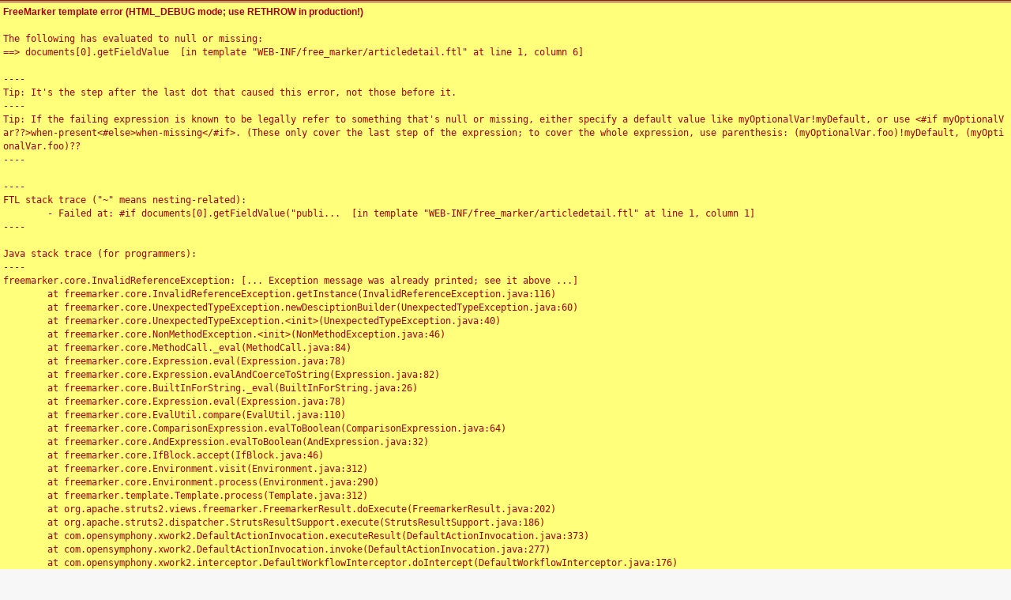

--- FILE ---
content_type: text/html;charset=UTF-8
request_url: https://www.htsyndication.com/daily-mirror-sri-lanka/article/derrick-and-ahalya-triumph-at-rajawella/?request_locale=en
body_size: 25541
content:
<!-- FREEMARKER ERROR MESSAGE STARTS HERE --><!-- ]]> --><script language=javascript>//"></script><script language=javascript>//'></script><script language=javascript>//"></script><script language=javascript>//'></script></title></xmp></script></noscript></style></object></head></pre></table></form></table></table></table></a></u></i></b><div align='left' style='background-color:#FFFF7C; display:block; border-top:double; padding:4px; margin:0; font-family:Arial,sans-serif; color:#A80000; font-size:12px; font-style:normal; font-variant:normal; font-weight:normal; text-decoration:none; text-transform: none'><b style='font-size:12px; font-style:normal; font-weight:bold; text-decoration:none; text-transform: none;'>FreeMarker template error  (HTML_DEBUG mode; use RETHROW in production!)</b><pre style='display:block; background: none; border: 0; margin:0; padding: 0;font-family:monospace; color:#A80000; font-size:12px; font-style:normal; font-variant:normal; font-weight:normal; text-decoration:none; text-transform: none; white-space: pre-wrap; white-space: -moz-pre-wrap; white-space: -pre-wrap; white-space: -o-pre-wrap; word-wrap: break-word;'>

The following has evaluated to null or missing:
==> documents[0].getFieldValue  [in template "WEB-INF/free_marker/articledetail.ftl" at line 1, column 6]

----
Tip: It's the step after the last dot that caused this error, not those before it.
----
Tip: If the failing expression is known to be legally refer to something that's null or missing, either specify a default value like myOptionalVar!myDefault, or use &lt;#if myOptionalVar??>when-present&lt;#else>when-missing&lt;/#if>. (These only cover the last step of the expression; to cover the whole expression, use parenthesis: (myOptionalVar.foo)!myDefault, (myOptionalVar.foo)??
----

----
FTL stack trace ("~" means nesting-related):
	- Failed at: #if documents[0].getFieldValue("publi...  [in template "WEB-INF/free_marker/articledetail.ftl" at line 1, column 1]
----

Java stack trace (for programmers):
----
freemarker.core.InvalidReferenceException: [... Exception message was already printed; see it above ...]
	at freemarker.core.InvalidReferenceException.getInstance(InvalidReferenceException.java:116)
	at freemarker.core.UnexpectedTypeException.newDesciptionBuilder(UnexpectedTypeException.java:60)
	at freemarker.core.UnexpectedTypeException.&lt;init>(UnexpectedTypeException.java:40)
	at freemarker.core.NonMethodException.&lt;init>(NonMethodException.java:46)
	at freemarker.core.MethodCall._eval(MethodCall.java:84)
	at freemarker.core.Expression.eval(Expression.java:78)
	at freemarker.core.Expression.evalAndCoerceToString(Expression.java:82)
	at freemarker.core.BuiltInForString._eval(BuiltInForString.java:26)
	at freemarker.core.Expression.eval(Expression.java:78)
	at freemarker.core.EvalUtil.compare(EvalUtil.java:110)
	at freemarker.core.ComparisonExpression.evalToBoolean(ComparisonExpression.java:64)
	at freemarker.core.AndExpression.evalToBoolean(AndExpression.java:32)
	at freemarker.core.IfBlock.accept(IfBlock.java:46)
	at freemarker.core.Environment.visit(Environment.java:312)
	at freemarker.core.Environment.process(Environment.java:290)
	at freemarker.template.Template.process(Template.java:312)
	at org.apache.struts2.views.freemarker.FreemarkerResult.doExecute(FreemarkerResult.java:202)
	at org.apache.struts2.dispatcher.StrutsResultSupport.execute(StrutsResultSupport.java:186)
	at com.opensymphony.xwork2.DefaultActionInvocation.executeResult(DefaultActionInvocation.java:373)
	at com.opensymphony.xwork2.DefaultActionInvocation.invoke(DefaultActionInvocation.java:277)
	at com.opensymphony.xwork2.interceptor.DefaultWorkflowInterceptor.doIntercept(DefaultWorkflowInterceptor.java:176)
	at com.opensymphony.xwork2.interceptor.MethodFilterInterceptor.intercept(MethodFilterInterceptor.java:98)
	at com.opensymphony.xwork2.DefaultActionInvocation.invoke(DefaultActionInvocation.java:248)
	at com.opensymphony.xwork2.validator.ValidationInterceptor.doIntercept(ValidationInterceptor.java:263)
	at org.apache.struts2.interceptor.validation.AnnotationValidationInterceptor.doIntercept(AnnotationValidationInterceptor.java:68)
	at com.opensymphony.xwork2.interceptor.MethodFilterInterceptor.intercept(MethodFilterInterceptor.java:98)
	at com.opensymphony.xwork2.DefaultActionInvocation.invoke(DefaultActionInvocation.java:248)
	at com.opensymphony.xwork2.interceptor.ConversionErrorInterceptor.intercept(ConversionErrorInterceptor.java:133)
	at com.opensymphony.xwork2.DefaultActionInvocation.invoke(DefaultActionInvocation.java:248)
	at com.opensymphony.xwork2.interceptor.ParametersInterceptor.doIntercept(ParametersInterceptor.java:207)
	at com.opensymphony.xwork2.interceptor.MethodFilterInterceptor.intercept(MethodFilterInterceptor.java:98)
	at com.opensymphony.xwork2.DefaultActionInvocation.invoke(DefaultActionInvocation.java:248)
	at com.opensymphony.xwork2.interceptor.ParametersInterceptor.doIntercept(ParametersInterceptor.java:207)
	at com.opensymphony.xwork2.interceptor.MethodFilterInterceptor.intercept(MethodFilterInterceptor.java:98)
	at com.opensymphony.xwork2.DefaultActionInvocation.invoke(DefaultActionInvocation.java:248)
	at com.opensymphony.xwork2.interceptor.StaticParametersInterceptor.intercept(StaticParametersInterceptor.java:190)
	at com.opensymphony.xwork2.DefaultActionInvocation.invoke(DefaultActionInvocation.java:248)
	at org.apache.struts2.interceptor.MultiselectInterceptor.intercept(MultiselectInterceptor.java:75)
	at com.opensymphony.xwork2.DefaultActionInvocation.invoke(DefaultActionInvocation.java:248)
	at org.apache.struts2.interceptor.CheckboxInterceptor.intercept(CheckboxInterceptor.java:94)
	at com.opensymphony.xwork2.DefaultActionInvocation.invoke(DefaultActionInvocation.java:248)
	at org.apache.struts2.interceptor.FileUploadInterceptor.intercept(FileUploadInterceptor.java:243)
	at com.opensymphony.xwork2.DefaultActionInvocation.invoke(DefaultActionInvocation.java:248)
	at com.opensymphony.xwork2.interceptor.ModelDrivenInterceptor.intercept(ModelDrivenInterceptor.java:100)
	at com.opensymphony.xwork2.DefaultActionInvocation.invoke(DefaultActionInvocation.java:248)
	at com.opensymphony.xwork2.interceptor.ScopedModelDrivenInterceptor.intercept(ScopedModelDrivenInterceptor.java:141)
	at com.opensymphony.xwork2.DefaultActionInvocation.invoke(DefaultActionInvocation.java:248)
	at org.apache.struts2.interceptor.debugging.DebuggingInterceptor.intercept(DebuggingInterceptor.java:267)
	at com.opensymphony.xwork2.DefaultActionInvocation.invoke(DefaultActionInvocation.java:248)
	at com.opensymphony.xwork2.interceptor.ChainingInterceptor.intercept(ChainingInterceptor.java:142)
	at com.opensymphony.xwork2.DefaultActionInvocation.invoke(DefaultActionInvocation.java:248)
	at com.opensymphony.xwork2.interceptor.PrepareInterceptor.doIntercept(PrepareInterceptor.java:166)
	at com.opensymphony.xwork2.interceptor.MethodFilterInterceptor.intercept(MethodFilterInterceptor.java:98)
	at com.opensymphony.xwork2.DefaultActionInvocation.invoke(DefaultActionInvocation.java:248)
	at com.opensymphony.xwork2.interceptor.I18nInterceptor.intercept(I18nInterceptor.java:176)
	at com.opensymphony.xwork2.DefaultActionInvocation.invoke(DefaultActionInvocation.java:248)
	at org.apache.struts2.interceptor.ServletConfigInterceptor.intercept(ServletConfigInterceptor.java:164)
	at com.opensymphony.xwork2.DefaultActionInvocation.invoke(DefaultActionInvocation.java:248)
	at com.opensymphony.xwork2.interceptor.AliasInterceptor.intercept(AliasInterceptor.java:190)
	at com.opensymphony.xwork2.DefaultActionInvocation.invoke(DefaultActionInvocation.java:248)
	at com.opensymphony.xwork2.interceptor.ExceptionMappingInterceptor.intercept(ExceptionMappingInterceptor.java:187)
	at com.opensymphony.xwork2.DefaultActionInvocation.invoke(DefaultActionInvocation.java:248)
	at org.apache.struts2.impl.StrutsActionProxy.execute(StrutsActionProxy.java:52)
	at org.apache.struts2.dispatcher.Dispatcher.serviceAction(Dispatcher.java:485)
	at org.apache.struts2.dispatcher.ng.ExecuteOperations.executeAction(ExecuteOperations.java:77)
	at org.apache.struts2.dispatcher.ng.filter.StrutsPrepareAndExecuteFilter.doFilter(StrutsPrepareAndExecuteFilter.java:91)
	at org.apache.catalina.core.ApplicationFilterChain.internalDoFilter(ApplicationFilterChain.java:168)
	at org.apache.catalina.core.ApplicationFilterChain.doFilter(ApplicationFilterChain.java:144)
	at org.apache.catalina.core.StandardWrapperValve.invoke(StandardWrapperValve.java:168)
	at org.apache.catalina.core.StandardContextValve.invoke(StandardContextValve.java:90)
	at org.apache.catalina.authenticator.AuthenticatorBase.invoke(AuthenticatorBase.java:482)
	at org.apache.catalina.core.StandardHostValve.invoke(StandardHostValve.java:130)
	at org.apache.catalina.valves.ErrorReportValve.invoke(ErrorReportValve.java:93)
	at org.apache.catalina.valves.AbstractAccessLogValve.invoke(AbstractAccessLogValve.java:656)
	at org.apache.catalina.core.StandardEngineValve.invoke(StandardEngineValve.java:74)
	at org.apache.catalina.connector.CoyoteAdapter.service(CoyoteAdapter.java:346)
	at org.apache.coyote.http11.Http11Processor.service(Http11Processor.java:397)
	at org.apache.coyote.AbstractProcessorLight.process(AbstractProcessorLight.java:63)
	at org.apache.coyote.AbstractProtocol$ConnectionHandler.process(AbstractProtocol.java:935)
	at org.apache.tomcat.util.net.NioEndpoint$SocketProcessor.doRun(NioEndpoint.java:1826)
	at org.apache.tomcat.util.net.SocketProcessorBase.run(SocketProcessorBase.java:52)
	at org.apache.tomcat.util.threads.ThreadPoolExecutor.runWorker(ThreadPoolExecutor.java:1189)
	at org.apache.tomcat.util.threads.ThreadPoolExecutor$Worker.run(ThreadPoolExecutor.java:658)
	at org.apache.tomcat.util.threads.TaskThread$WrappingRunnable.run(TaskThread.java:63)
	at java.base/java.lang.Thread.run(Thread.java:1583)

</pre></div></html>
<!DOCTYPE html>
<html lang="en">
<head>
<meta http-equiv="content-type" content="application/htm+html;charset=utf-8" />
<meta charset="UTF-8">
<meta http-equiv="X-UA-Compatible" content="IE=edge">
<meta name="viewport" content="width=device-width, initial-scale=1">
<meta name="language" content="en" />
<title>SERVER ERROR</title>
<script src="https://www.google.com/recaptcha/api.js" async defer></script>



<!-- Latest compiled and minified CSS -->
<link rel="stylesheet" href="https://cdn.jsdelivr.net/npm/bootstrap@3.3.7/dist/css/bootstrap.min.css" integrity="sha384-BVYiiSIFeK1dGmJRAkycuHAHRg32OmUcww7on3RYdg4Va+PmSTsz/K68vbdEjh4u" crossorigin="anonymous">

<link href="/themes/frontend/css/font-awesome.css" rel="stylesheet" type="text/css">
<link href="/themes/frontend/css/main.css?ver=2.3.2" rel="stylesheet" type="text/css">
<link rel="shortcut icon" href="/favicon.ico" type="image/x-icon"/>
<!-- HTML5 shim and Respond.js IE8 support of HTML5 elements and media queries -->
<!--[if lt IE 9]>
<script src="https://oss.maxcdn.com/libs/html5shiv/3.7.0/html5shiv.js"></script>
<script src="https://oss.maxcdn.com/libs/respond.js/1.4.2/respond.min.js"></script>
<![endif]-->
<script>
  (function(i,s,o,g,r,a,m){i['GoogleAnalyticsObject']=r;i[r]=i[r]||function(){
  (i[r].q=i[r].q||[]).push(arguments)},i[r].l=1*new Date();a=s.createElement(o),
  m=s.getElementsByTagName(o)[0];a.async=1;a.src=g;m.parentNode.insertBefore(a,m)
  })(window,document,'script','//www.google-analytics.com/analytics.js','ga');
  ga('create', 'UA-52636622-1', 'auto');
  ga('require', 'displayfeatures');
  ga('require', 'linkid', 'linkid.js');
  ga('send', 'pageview');
</script>
</head>
<!-- NAVBAR
================================================== -->
<body>
<div class="navbar-top-wrapper">
	<div class="navbar navbar-top-inverse navbar-static-top">
		<div class="container">
			<div class="navbar-header">
				<button type="button" class="navbar-toggle" data-toggle="collapse"
					data-target=".navbar-top-collapse">
					<span class="sr-only">Toggle navigation</span>
					<span class="icon-bar"></span>
					<span class="icon-bar"></span>
					<span class="icon-bar"></span>
				</button>
				<a class="navbar-brand visible-xs" href="/">
					<img alt="HT Syndication" title="HT Syndication" src="/themes/frontend/img/logo-transparent.webp?ver=1.2" class="img-rounded" style="height: 39px;" />
				</a>
			</div>
			<div class="navbar-top-collapse navbar-collapse collapse">
				<ul class="nav navbar-nav navbar-left c-types">
					<li>
						<a href="/"><i class="fa fa-home"></i> Home</a>
					</li>
					<li>
						<a href="/articles">Articles</a>
					</li>
					<li>
					<!--	<a href="/photos">Images</a> -->
						<a href="https://www.contentgarden.in/" target="_blank">Images</a>

					</li>
					<li class="noborder">
						<a href="/articles/publication">Publications</a>
					</li>
					<!--<li class="special">
						<a href="/bigstories">Big Stories</a>
					</li>-->
				</ul>
				<ul class="nav navbar-nav navbar-right c-types">
					<!-- li class="dropdown">
						<a href="#" class="dropdown-toggle" data-toggle="dropdown">
Languages							<b class="caret"></b>
						</a>
						<ul class="dropdown-menu">
							<li>
								<a href="?request_locale=en">English</a>
							</li>
							<li>
								<a href="?request_locale=hn">हिन्दी</a>
							</li>
						</ul>
					</li-->
					<li class="dropdown">
						<a href="#" class="dropdown-toggle" data-toggle="dropdown">
About Us							<b class="caret"></b>
						</a>
						<ul class="dropdown-menu">
							<li>
								<a href="/pages/who-we-are">Who we are?</a>
							</li>
							<li>
								<a href="/pages/why-htds-content-services">Competitive Advantage</a>
							</li>
							<li class="divider"></li>
							<li class="dropdown-submenu">
								<a tabindex="-1" href="#">What we do!</a>
								<ul class="dropdown-menu">
									<li>
										<a href="/pages/news-aggregation">News Aggregation</a>
									</li>
									<li>
										<a href="/pages/image-syndication">Image Syndication</a>
									</li>
									<li>
										<a href="/pages/ht-sponsored-pr-posts">Sponsored PR Posts</a>
									</li>
									<li>
										<a href="/pages/ht-archives">HT Archives</a>
									</li>
									<li>
										<a href="/pages/other-services">Other Services</a>
									</li>
								</ul>
							</li>
						</ul>
					</li>
					<!-- li>
						<a href="/pages/ht-news-services">HTNS <span class="mark-important">Exclusive</span></a>
					</li -->
					<li>
						<a href="/contact-us">Contact Us</a>
					</li>
						<li>
							<a href="/access/login">Sign In</a>
						</li>
						<!--<li>
							<a href="/signup">Sign Up</a>
						</li>-->
				</ul>
			</div>
		</div>
	</div>
</div>
<div class="container body-container">
	<div class="col-sm-11 col-sm-offset-1">
		<ul class="logo-topbar nav navbar-nav hidden-xs hidden-sm">
	        <li>
	        	<div class="logo">
					<a href="/">
						<img alt="HT Syndication" title="HT Syndication" src="/themes/frontend/img/logo-transparent.webp?ver=1.2" class="img-rounded" />
					</a>
				</div>
	        </li>
	        <li>
	        	<div class="search-bar">
	        	<div class="input-group">
<tr>
    <td class="tdLabel"></td>
    <td
><input type="text" name="filterkeyword" value="" id="filterkeyword" class="form-control input-lg search-text"/></td>
</tr>
					<span class="input-group-btn">
						<select name="filtertype" class="input input-lg search-select">
							<option value="article" selected="true">Article</option>
						<!--	<option value="image" >Image</option> -->
						</select>
					</span>
					<span class="input-group-btn">
						<button class="btn btn-default input-lg search-btn" type="submit">
							<i class="fa fa-search"></i>
						</button>
					</span>
				</div><!-- /input-group -->
				</div>
	        </li>
	    </ul>
	</div>
<h2 class="page-heading">
	Something Went Wrong!!
	<span class="text-muted">SERVER ERROR</span>
</h2>
	<p>Please contact to site administrator for further details...</p>
<footer class="row nav">
	<div class="col-sm-3">
		<h3 class="footer-title">HTDS Content Services</h3>
		<ul class="nav footer-nav">
			<li>
				<a href="/">Home</a>
			</li>
			<li>
				<a href="/pages/who-we-are">About Us</a>
			</li>
			<!--
			<li>
				<a href="/pages/frequently-asked-questions">Frequently Asked Questions</a>
			</li>
			-->
			<li>
				<a href="/pages/subscribe">Subscribe/Renew</a>
			</li>
			<li>
				<a href="/pages/ht-archives">HT Archive</a>
			</li>
		       <!-- <li>
				<a href="/sitemap/image/sitemap-index.xml">SiteMap</a>
			</li>
                       -->
			<li>
				<strong>Social Networking</strong>
			</li>
			<li>
				<span class="social-link">
					<a rel="nofollow" target="_blank" href="https://www.facebook.com/HTSyndication"><i class="fa fa-facebook-square"></i></a>
					<a rel="nofollow" target="_blank" href="https://twitter.com/HTSyndication"><i class="fa fa-twitter-square"></i></a>
					<a rel="nofollow" target="_blank" href="https://www.linkedin.com/pub/ht-syndication/64/b44/5a2"><i class="fa fa-linkedin-square"></i></a>
					<a rel="nofollow" target="_blank" href="https://www.youtube.com/channel/UCowtgc_4eH2noYfFBZFk5nA"><i class="fa fa-youtube-square"></i></a>
				</span>
			</li>
		</ul>
	</div>
	<div class="col-sm-6">
		<h3 class="footer-title text-center">Categories List</h3>
		<div class="row">
			<div class="col-sm-6">
<?xml version="1.0" encoding="UTF-8"?>
<ul class="nav footer-nav">
  <li>
    <a href="/contact-us">Articles</a>
  </li>
  <li class="divider">
    <hr class="nav-divider" />
  </li>
  <li>
    <a href="/articles/category/Auto">Auto</a>
  </li>
  <li>
    <a href="/articles/category/Blogs">Blogs</a>
  </li>
  <li>
    <a href="/articles/category/Business &amp; Finance">Business &amp; Finance</a>
  </li>
  <li>
    <a href="/articles/category/Cities">Cities</a>
  </li>
  <li>
    <a href="/articles/category/Columnists">Columnists</a>
  </li>
  <li>
    <a href="/articles/category/Education">Education</a>
  </li>
  <li>
    <a href="/articles/category/Employment">Employment</a>
  </li>
  <li>
    <a href="/articles/category/Entertainment">Entertainment</a>
  </li>
  <li>
    <a href="/articles/category/Government News">Government News</a>
  </li>
  <li>
    <a href="/articles/category/Health &amp; Lifestyle">Health &amp; Lifestyle</a>
  </li>
  <li>
    <a href="/articles/category/International">International</a>
  </li>
  <li>
    <a href="/articles/category/National">National</a>
  </li>
  <li>
    <a href="/articles/category/Oddity">Oddity</a>
  </li>
  <li>
    <a href="/articles/category/Others">Others</a>
  </li>
  <li>
    <a href="/articles/category/Politics">Politics</a>
  </li>
  <li>
    <a href="/articles/category/Press Release">Press Release</a>
  </li>
  <li>
    <a href="/articles/category/Real Estate &amp; Construction">Real Estate &amp; Construction</a>
  </li>
  <li>
    <a href="/articles/category/Social Network">Social Network</a>
  </li>
  <li>
    <a href="/articles/category/Sponsored">Sponsored</a>
  </li>
  <li>
    <a href="/articles/category/Sports">Sports</a>
  </li>
  <li>
    <a href="/articles/category/Technology">Technology</a>
  </li>
  <li>
    <a href="/articles/category/Travel">Travel</a>
  </li>
</ul>

			</div>
			<div class="col-sm-6">
			<!--	<?xml version="1.0" encoding="UTF-8"?>
<ul class="nav footer-nav">
  <li>
    <a href="/contact-us">Images</a>
  </li>
  <li class="divider">
    <hr class="nav-divider" />
  </li>
  <li>
    <a class="highlightmenu" href="#">Latest Events</a>
    <ul>
      <li>
        <a href="/images/event/Royal Tour Of India">Royal Tour Of India</a>
      </li>
    </ul>
  </li>
  <li>
    <a priority="-2" href="/images/Top Images of the Week">Top Images of the Week</a>
  </li>
  <li>
    <a priority="-1" href="/images/News">News</a>
  </li>
  <li>
    <a priority="0" href="/images/Business">Business</a>
  </li>
  <li>
    <a priority="0" href="/images/Entertainment &amp; Fashion">Entertainment &amp; Fashion</a>
  </li>
  <li>
    <a priority="0" href="/images/Festivals &amp; Religion">Festivals &amp; Religion</a>
  </li>
  <li>
    <a priority="0" href="/images/History">History</a>
  </li>
  <li>
    <a priority="0" href="/images/Human Interest">Human Interest</a>
  </li>
  <li>
    <a priority="0" href="/images/International">International</a>
  </li>
  <li>
    <a priority="0" href="/images/Sports">Sports</a>
  </li>
  <li>
    <a priority="1" href="/images/Contributors">Contributors</a>
  </li>
</ul>

 -->
			</div>
		</div>
	</div>
	<div class="col-sm-3">
		<h3 class="footer-title">Contact & Support</h3>
		<ul class="nav footer-nav">
			<li>
				<a href="/contact-us">Contact Us</a>
			</li>
			<li class="divider">
				<hr class="nav-divider" />
			</li>
			<li>
				<a href="/#">Sales and Support</a>
			</li>
			<li>
				<address>
					<strong>HT Digital Streams Limited</strong>
					<br />
Hindustan Times House (1st floor),					<br />
18-20, Kasturba Gandhi Marg,					<br />
New Delhi – 110 001, India				</address>
			</li>
		</ul>
	</div>
	<!--
	<div class="col-sm-2">
		<h3 class="footer-title">Legal (Terms & Conditions)</h3>
		<ul class="nav footer-nav">
			<li>
				<a href="/#">Content licensing</a>
			</li>
			<li>
				<a href="/#">Website usage</a>
			</li>
			<li>
				<a href="/#">Privacy Policy</a>
			</li>
		</ul>
	</div>
	-->
</footer>
<footer class="row bottom-most-footer">
	<div class="col-sm-12">
		<p class="copyright text-center">Copyright (&copy;) HT Digital Streams Limited. All rights reserved</p>
	</div>
</footer>
</div>

<!-- Modal -->
<div class="modal fade" id="purchase-model" tabindex="-1" role="dialog" aria-labelledby="imagePurchase">
  <div class="modal-dialog" role="document">
    <div class="modal-content">
      <div class="modal-header">
        <button type="button" class="close" data-dismiss="modal" aria-label="Close"><span aria-hidden="true">&times;</span></button>
        <h4 class="modal-title" id="imagePurchase">Need Images, Write to us</h4>
      </div>
      <div class="modal-body">
        <form id="imagePurchaseForm" method="post" action="/api/purchase-image">
			<div class="alerts" style="display: none;">
				<div class="alert alert-danger alert-dismissible fade in" role="alert">
					<button type="button" class="close" data-dismiss="alert" aria-label="Close"><span aria-hidden="true">×</span></button>
					<h4 class="alertHeader">Invalid Inputs</h4>
					<p class="alertMsg"></p>
				</div>
			</div>
			<div class="form-body">
			  <input type="hidden" id="referURL" name="referURL" value="" />
			  <div class="form-group">
			    <label for="username" class="control-label required">Your Name</label>
			    <input type="text" class="form-control" id="username" name="username" placeholder="Your Name" required>
			  </div>
			  <div class="form-group">
			    <label for="email" class="control-label required">Your E-Mail</label>
			    <input type="email" class="form-control" id="email" name="useremail" placeholder="Your E-Mail" required>
			  </div>
			  <div class="form-group">
			    <label for="contactnumber" class="control-label required">Your Contact Number</label>
			    <input type="text" class="form-control" id="contactnumber" name="usercontactnumber" placeholder="Your Contact Number" required>
			  </div>
			  <div class="form-group">
			    <label for="msg" class="control-label">Your Message</label>
			    <textarea class="form-control" id="msg" name="usermsg" placeholder="Your Message"></textarea>
			  </div>
			  <div class="form-group">
			    <div class="g-recaptcha" data-sitekey="6Lfu0KUUAAAAAKybmKS3PaZQCLcOdga5djPrfBaS"></div>
			  </div>
			  <button type="submit" class="btn btn-primary submit-btn"><i class="fa fa-spinner fa-pulse fa-3x fa-fw"></i> Submit Your Query</button>
			</div>
		</form>
      </div>
    </div>
  </div>
</div>

<!-- Modal -->
<div class="modal fade" id="alert-model" tabindex="-1" role="dialog" aria-labelledby="alertModal">
  <div class="modal-dialog" role="document">
    <div class="modal-content">
      <div class="modal-body">
    	<div class="alerts" style="display: none;">
			<div class="alert alert-danger" role="alert">
				<button type="button" class="close" data-dismiss="modal" aria-label="Close"><span aria-hidden="true">&times;</span></button>
				<h4 class="alertHeader">Invalid Inputs</h4>
				<p class="alertMsg"></p>
			</div>
		</div>
      </div>
    </div>
  </div>
</div>

<script>
var webroot = "/";
</script>
	<!-- Bootstrap core JavaScript ================================================== -->
	<!-- Placed at the end of the document so the pages load faster -->
	<script src="https://code.jquery.com/jquery-1.10.2.min.js"></script>
        <!-- Latest compiled and minified JavaScript -->
        <script src="https://cdn.jsdelivr.net/npm/bootstrap@3.3.7/dist/js/bootstrap.min.js" integrity="sha384-Tc5IQib027qvyjSMfHjOMaLkfuWVxZxUPnCJA7l2mCWNIpG9mGCD8wGNIcPD7Txa" crossorigin="anonymous"></script>

<script src="/themes/frontend/js/main.js"></script>
<script src="/themes/frontend/js/docs.min.js?version=1.9.9.1"></script>
</body>
</html> 
 

--- FILE ---
content_type: text/html; charset=utf-8
request_url: https://www.google.com/recaptcha/api2/anchor?ar=1&k=6Lfu0KUUAAAAAKybmKS3PaZQCLcOdga5djPrfBaS&co=aHR0cHM6Ly93d3cuaHRzeW5kaWNhdGlvbi5jb206NDQz&hl=en&v=naPR4A6FAh-yZLuCX253WaZq&size=normal&anchor-ms=20000&execute-ms=15000&cb=rw4sld6gufmb
body_size: 45888
content:
<!DOCTYPE HTML><html dir="ltr" lang="en"><head><meta http-equiv="Content-Type" content="text/html; charset=UTF-8">
<meta http-equiv="X-UA-Compatible" content="IE=edge">
<title>reCAPTCHA</title>
<style type="text/css">
/* cyrillic-ext */
@font-face {
  font-family: 'Roboto';
  font-style: normal;
  font-weight: 400;
  src: url(//fonts.gstatic.com/s/roboto/v18/KFOmCnqEu92Fr1Mu72xKKTU1Kvnz.woff2) format('woff2');
  unicode-range: U+0460-052F, U+1C80-1C8A, U+20B4, U+2DE0-2DFF, U+A640-A69F, U+FE2E-FE2F;
}
/* cyrillic */
@font-face {
  font-family: 'Roboto';
  font-style: normal;
  font-weight: 400;
  src: url(//fonts.gstatic.com/s/roboto/v18/KFOmCnqEu92Fr1Mu5mxKKTU1Kvnz.woff2) format('woff2');
  unicode-range: U+0301, U+0400-045F, U+0490-0491, U+04B0-04B1, U+2116;
}
/* greek-ext */
@font-face {
  font-family: 'Roboto';
  font-style: normal;
  font-weight: 400;
  src: url(//fonts.gstatic.com/s/roboto/v18/KFOmCnqEu92Fr1Mu7mxKKTU1Kvnz.woff2) format('woff2');
  unicode-range: U+1F00-1FFF;
}
/* greek */
@font-face {
  font-family: 'Roboto';
  font-style: normal;
  font-weight: 400;
  src: url(//fonts.gstatic.com/s/roboto/v18/KFOmCnqEu92Fr1Mu4WxKKTU1Kvnz.woff2) format('woff2');
  unicode-range: U+0370-0377, U+037A-037F, U+0384-038A, U+038C, U+038E-03A1, U+03A3-03FF;
}
/* vietnamese */
@font-face {
  font-family: 'Roboto';
  font-style: normal;
  font-weight: 400;
  src: url(//fonts.gstatic.com/s/roboto/v18/KFOmCnqEu92Fr1Mu7WxKKTU1Kvnz.woff2) format('woff2');
  unicode-range: U+0102-0103, U+0110-0111, U+0128-0129, U+0168-0169, U+01A0-01A1, U+01AF-01B0, U+0300-0301, U+0303-0304, U+0308-0309, U+0323, U+0329, U+1EA0-1EF9, U+20AB;
}
/* latin-ext */
@font-face {
  font-family: 'Roboto';
  font-style: normal;
  font-weight: 400;
  src: url(//fonts.gstatic.com/s/roboto/v18/KFOmCnqEu92Fr1Mu7GxKKTU1Kvnz.woff2) format('woff2');
  unicode-range: U+0100-02BA, U+02BD-02C5, U+02C7-02CC, U+02CE-02D7, U+02DD-02FF, U+0304, U+0308, U+0329, U+1D00-1DBF, U+1E00-1E9F, U+1EF2-1EFF, U+2020, U+20A0-20AB, U+20AD-20C0, U+2113, U+2C60-2C7F, U+A720-A7FF;
}
/* latin */
@font-face {
  font-family: 'Roboto';
  font-style: normal;
  font-weight: 400;
  src: url(//fonts.gstatic.com/s/roboto/v18/KFOmCnqEu92Fr1Mu4mxKKTU1Kg.woff2) format('woff2');
  unicode-range: U+0000-00FF, U+0131, U+0152-0153, U+02BB-02BC, U+02C6, U+02DA, U+02DC, U+0304, U+0308, U+0329, U+2000-206F, U+20AC, U+2122, U+2191, U+2193, U+2212, U+2215, U+FEFF, U+FFFD;
}
/* cyrillic-ext */
@font-face {
  font-family: 'Roboto';
  font-style: normal;
  font-weight: 500;
  src: url(//fonts.gstatic.com/s/roboto/v18/KFOlCnqEu92Fr1MmEU9fCRc4AMP6lbBP.woff2) format('woff2');
  unicode-range: U+0460-052F, U+1C80-1C8A, U+20B4, U+2DE0-2DFF, U+A640-A69F, U+FE2E-FE2F;
}
/* cyrillic */
@font-face {
  font-family: 'Roboto';
  font-style: normal;
  font-weight: 500;
  src: url(//fonts.gstatic.com/s/roboto/v18/KFOlCnqEu92Fr1MmEU9fABc4AMP6lbBP.woff2) format('woff2');
  unicode-range: U+0301, U+0400-045F, U+0490-0491, U+04B0-04B1, U+2116;
}
/* greek-ext */
@font-face {
  font-family: 'Roboto';
  font-style: normal;
  font-weight: 500;
  src: url(//fonts.gstatic.com/s/roboto/v18/KFOlCnqEu92Fr1MmEU9fCBc4AMP6lbBP.woff2) format('woff2');
  unicode-range: U+1F00-1FFF;
}
/* greek */
@font-face {
  font-family: 'Roboto';
  font-style: normal;
  font-weight: 500;
  src: url(//fonts.gstatic.com/s/roboto/v18/KFOlCnqEu92Fr1MmEU9fBxc4AMP6lbBP.woff2) format('woff2');
  unicode-range: U+0370-0377, U+037A-037F, U+0384-038A, U+038C, U+038E-03A1, U+03A3-03FF;
}
/* vietnamese */
@font-face {
  font-family: 'Roboto';
  font-style: normal;
  font-weight: 500;
  src: url(//fonts.gstatic.com/s/roboto/v18/KFOlCnqEu92Fr1MmEU9fCxc4AMP6lbBP.woff2) format('woff2');
  unicode-range: U+0102-0103, U+0110-0111, U+0128-0129, U+0168-0169, U+01A0-01A1, U+01AF-01B0, U+0300-0301, U+0303-0304, U+0308-0309, U+0323, U+0329, U+1EA0-1EF9, U+20AB;
}
/* latin-ext */
@font-face {
  font-family: 'Roboto';
  font-style: normal;
  font-weight: 500;
  src: url(//fonts.gstatic.com/s/roboto/v18/KFOlCnqEu92Fr1MmEU9fChc4AMP6lbBP.woff2) format('woff2');
  unicode-range: U+0100-02BA, U+02BD-02C5, U+02C7-02CC, U+02CE-02D7, U+02DD-02FF, U+0304, U+0308, U+0329, U+1D00-1DBF, U+1E00-1E9F, U+1EF2-1EFF, U+2020, U+20A0-20AB, U+20AD-20C0, U+2113, U+2C60-2C7F, U+A720-A7FF;
}
/* latin */
@font-face {
  font-family: 'Roboto';
  font-style: normal;
  font-weight: 500;
  src: url(//fonts.gstatic.com/s/roboto/v18/KFOlCnqEu92Fr1MmEU9fBBc4AMP6lQ.woff2) format('woff2');
  unicode-range: U+0000-00FF, U+0131, U+0152-0153, U+02BB-02BC, U+02C6, U+02DA, U+02DC, U+0304, U+0308, U+0329, U+2000-206F, U+20AC, U+2122, U+2191, U+2193, U+2212, U+2215, U+FEFF, U+FFFD;
}
/* cyrillic-ext */
@font-face {
  font-family: 'Roboto';
  font-style: normal;
  font-weight: 900;
  src: url(//fonts.gstatic.com/s/roboto/v18/KFOlCnqEu92Fr1MmYUtfCRc4AMP6lbBP.woff2) format('woff2');
  unicode-range: U+0460-052F, U+1C80-1C8A, U+20B4, U+2DE0-2DFF, U+A640-A69F, U+FE2E-FE2F;
}
/* cyrillic */
@font-face {
  font-family: 'Roboto';
  font-style: normal;
  font-weight: 900;
  src: url(//fonts.gstatic.com/s/roboto/v18/KFOlCnqEu92Fr1MmYUtfABc4AMP6lbBP.woff2) format('woff2');
  unicode-range: U+0301, U+0400-045F, U+0490-0491, U+04B0-04B1, U+2116;
}
/* greek-ext */
@font-face {
  font-family: 'Roboto';
  font-style: normal;
  font-weight: 900;
  src: url(//fonts.gstatic.com/s/roboto/v18/KFOlCnqEu92Fr1MmYUtfCBc4AMP6lbBP.woff2) format('woff2');
  unicode-range: U+1F00-1FFF;
}
/* greek */
@font-face {
  font-family: 'Roboto';
  font-style: normal;
  font-weight: 900;
  src: url(//fonts.gstatic.com/s/roboto/v18/KFOlCnqEu92Fr1MmYUtfBxc4AMP6lbBP.woff2) format('woff2');
  unicode-range: U+0370-0377, U+037A-037F, U+0384-038A, U+038C, U+038E-03A1, U+03A3-03FF;
}
/* vietnamese */
@font-face {
  font-family: 'Roboto';
  font-style: normal;
  font-weight: 900;
  src: url(//fonts.gstatic.com/s/roboto/v18/KFOlCnqEu92Fr1MmYUtfCxc4AMP6lbBP.woff2) format('woff2');
  unicode-range: U+0102-0103, U+0110-0111, U+0128-0129, U+0168-0169, U+01A0-01A1, U+01AF-01B0, U+0300-0301, U+0303-0304, U+0308-0309, U+0323, U+0329, U+1EA0-1EF9, U+20AB;
}
/* latin-ext */
@font-face {
  font-family: 'Roboto';
  font-style: normal;
  font-weight: 900;
  src: url(//fonts.gstatic.com/s/roboto/v18/KFOlCnqEu92Fr1MmYUtfChc4AMP6lbBP.woff2) format('woff2');
  unicode-range: U+0100-02BA, U+02BD-02C5, U+02C7-02CC, U+02CE-02D7, U+02DD-02FF, U+0304, U+0308, U+0329, U+1D00-1DBF, U+1E00-1E9F, U+1EF2-1EFF, U+2020, U+20A0-20AB, U+20AD-20C0, U+2113, U+2C60-2C7F, U+A720-A7FF;
}
/* latin */
@font-face {
  font-family: 'Roboto';
  font-style: normal;
  font-weight: 900;
  src: url(//fonts.gstatic.com/s/roboto/v18/KFOlCnqEu92Fr1MmYUtfBBc4AMP6lQ.woff2) format('woff2');
  unicode-range: U+0000-00FF, U+0131, U+0152-0153, U+02BB-02BC, U+02C6, U+02DA, U+02DC, U+0304, U+0308, U+0329, U+2000-206F, U+20AC, U+2122, U+2191, U+2193, U+2212, U+2215, U+FEFF, U+FFFD;
}

</style>
<link rel="stylesheet" type="text/css" href="https://www.gstatic.com/recaptcha/releases/naPR4A6FAh-yZLuCX253WaZq/styles__ltr.css">
<script nonce="jUCJH8n03119xWBcWpAIVQ" type="text/javascript">window['__recaptcha_api'] = 'https://www.google.com/recaptcha/api2/';</script>
<script type="text/javascript" src="https://www.gstatic.com/recaptcha/releases/naPR4A6FAh-yZLuCX253WaZq/recaptcha__en.js" nonce="jUCJH8n03119xWBcWpAIVQ">
      
    </script></head>
<body><div id="rc-anchor-alert" class="rc-anchor-alert"></div>
<input type="hidden" id="recaptcha-token" value="[base64]">
<script type="text/javascript" nonce="jUCJH8n03119xWBcWpAIVQ">
      recaptcha.anchor.Main.init("[\x22ainput\x22,[\x22bgdata\x22,\x22\x22,\[base64]/TChnLEkpOnEoZyxbZCwyMSxSXSwwKSxJKSxmYWxzZSl9Y2F0Y2goaCl7dSgzNzAsZyk/[base64]/[base64]/[base64]/[base64]/[base64]/[base64]/[base64]/[base64]/[base64]/[base64]/[base64]/[base64]/[base64]\x22,\[base64]\\u003d\x22,\x22C8KAw4/Dl3/DvMOww5fDqcOnw6ZKJ8OHwowjw54Ewp8NWsOgPcO8w5vDp8Ktw7vDv0jCvsO0w7jDt8Kiw69QQnYZwo3Cu1TDhcK/fGR2W8OjUwdtw6DDmMO4w6vDgilUwrk4w4JgwqjDpsK+CGwvw4LDhcOLY8ODw4N8DDDCrcOXLjETw5FsXsK/woLDryXCgkbCm8OYEXXDvsOhw6fDh8OWdmLCtcOOw4EIVnjCmcKwwqpqwoTCgG19UHfDoBbCoMObRRTCl8KKJ2VkMsOILcKZK8OkwrEYw7zClgxpKMK6HcOsD8K4JcO5VQbCqlXCrkfDn8KQLsOsE8Kpw7RpTsKSe8ORwqY/wowEBUobbMOVaT7Ch8KEwqTDqsKaw5rCpMOlM8K4csOCTMOlJ8OCwoZawoLCmiDCsHl5RHXCsMKGWFHDuCIgcnzDgksVwpUcNMKLTkDCmwB6wrELwobCpBHDhcOxw6h2w44Vw4ANRjTDr8OGwr5XRUh4wqTCsTjCmMOhMMOldMO/woLCgDBqBwNDTinChlXDpjjDpkPDrEw9RzYhZMK8PyPCimvCs3PDsMKyw7PDtMOxEcKlwqAYBMOGKMOVwqnChHjChy1RIsKIwp4wHHVzQn4CGsO/XmTDj8Olw4c3w5ZHwqRPBS/[base64]/DqsKnVQEtwoYAwro6ZcOww4xVw6zDoMKyABogb0o7RjYOMhjDusObL292w4fDs8O/[base64]/ClN+BsKPwoJYBjNiCcKAdE7CqW7DuCpyfVbDvikRw4Jtwq80EAIAZn/DksOywppjdsOoHBRXJMKuaXxPwqgbwofDgFVfRGbDqDnDn8KNB8KCwqfCoEF+ecOMwrJCbsKNITbDhXgtFHYGKXXCsMOLw6fDqcKawprDqcOZRcKUUWAFw7TCuntVwp8WUcKha1DCucKowp/CtMOcw5DDvMOoFsKLD8OGw6zChSfCksKYw6tcW0pwwo7DsMOwbMOZBMKUAMK/wo8VDE4gUx5MblTDogHDvA3DvsKuwpnCskTDo8O+Q8KNU8OdGgYuwpwpNAotwp8Uwp7Co8Obw4lfYWTDlcOfwoXCnH3DocOBwrVPfcKmwopDMcKGaAnCkT1yw7xQYHrDlBjCjArCqsO7GsK+CDTDscO5wprDjWBgw6rCq8OFwpbDpcOxcsKWJ2pNDsK/w4hOPxrCg0TCqV7Du8OPGF4lwqRwVjRLfsKewqzCnsO8cX7DiH0HQXI5YFfDrWQ+BBDDjnrDnThcNGDCm8OSwrjDhMKawrrCmGALw5jCvsKswq8GK8OCccK+w6Yww6Zcw6/DjMOlwqhCMRkoTcKoRRYNw5ZBwqpfVg9qRzvCmEvCgcKowpJtCAFPwofDsMOtwpwAw57CssOqwrYwG8OlRnzDrSQkfV3DhlfCosKxwpU5wo5kETdHwrLCuCFORHlVeMO/w4jDiTXClcORMMO3PS5FT0jCrn7CgsOHw5LCoxfCqMKfGsKew4l2w6PDv8KIw61QNcOSM8OZw4DCqgNXCzfDrADCsHfDncKcYsOQBxELw6YsGF7Co8KrIMKew6wuwqsiwq9ewrPDo8K/wqbDiDY6H0nDocOWwr/DgcOhwq3DsDBOwpBNw7fDkHbChcOZfMK/woTDosKbX8Oyc08zFMO/wq/DsBTDrsOpGsKOw5tbwr8Pwp7DhMOpw77DglXDhsK/ZMKcwrHCo8KGRMK8wrsww5g9wrF3LMOxw51ZwpgoMU7CrWPCpsOYT8KNwoXDqErCgFVESW/CvMO/[base64]/w4EVw5Eiw7dsI11hw77Dr8KOfTNmw6x1exhPDMK1RMONwq8uTWXDi8OyWlHCmF4UBsORBlLCt8ONDsKVVhZZbGfDmsKCa39rw5/CuifCtMOpDxTDi8K9IkhIw7Zbwrw5w74mw4xBeMOAF0HDicKpMsOqO0tuwrXDrSXCucOPw7tDw5otbMORw4FKw4Z8wo/[base64]/[base64]/[base64]/RcKkwrDDghDCpMKaf1nDlMOlfyPDpcOnYxrDmGfDpmV5QMKCw6Qow6jDjzXCjsK2wo7DtMOCTcOjwq1Owq/Dq8OEwr52w5jCr8KjRcOtw6QzBMOCUAJww73Co8KvwotxEHfDhm/CrSA+UT0Gw63Ci8OhwpzCvsKQCMK/w4fDnxMILsK/w6o4wqzCm8OpLhXCv8OUw4PChW9Zw6LCjBIow55hJsK4w6AoBMOYEcKHLcOUfsOZw6XDlwXClcOIV3I+AEPDrMOgXcKLVF0XXzgiw6ZTwqRFLsOCwoUSdBI5GcO8XMOYw5/DjwfCs8KCwpfCmwbCpjfDncK3IMOLwppreMKHWsKSSwnDkcODwqDDlD5CwrPCkcOafQLCqMOlwpPCjzrCgMKZSzZqwpJUJsOXw5ADw5TDux3DoTMbSsOcwoo+JcK+Q1PDqhJBw63Cq8OTAsKVw6nCsFLDpcO9MALCgDvDn8OaDcKEfsOYwq7DvcKJA8OzwoHCq8KEw6/[base64]/ClsOgO1PDgMOGTMOfbAxgTcKKwpfDm8KaLkvDtsOcwpQrSUPDncOrMy3CscKxTVnCpcKYwpRJw4HDsVTCkwdww7cyPcKqwqNdw5hgN8OjV1YOcFUdScOUakAGasOIw6MVdj/[base64]/TUwMXnpRNgRcwps5wrHDkMKQU8KHU1DDtsK/WWoGfMOOAsOcw7/CqcOEYwdxw6XCkVLCmUPCuMOzwqTDqBVDw60gKjTCk0HDhsKKwrwnDyIsND7DlHnCmgTCg8K1Z8KtwpfCli0JwrbCssKtFcK8FMOqwopuC8KxOzgOdsOUw4FzF3w6J8Kgwo0LDGVawqDDs2sZwpnCqcKKBcKIUyHCpyFhYW/DoCV1RcOyZsKCJMOPw5vDisKjcC4tX8OyeG7CkcOCwqxjSAkCCsOUSBFow6/DicKOG8OxXMKUw7nDr8ORCcK4e8K8w5PChsOAwpRKw4TCiXhrRV1bY8KuZcKhTnPDlcOmw5BxGD5Dw6LCpsOlYcKcN0TCisOJVURhwpsGd8KDFMKRwoAfw70kLcKdw4R2woZiwprDncOkECQ3HsOvTR/CrjvCpcOowotmwp8EwogXw77DisOMw5PCtlfDsU/Dn8K8aMK1Oil5R0nDrz3DvcK1P1dePzB7B07CpTMzUEICw5XCr8KHPcK2Ji8Xw7zDqFHDtS7CrcOIw4XCnxQqQsOMwpdVTsOXYxLCmXTCqsOcwo5Fwp3DkE3Cn8KpRW0Aw4vDh8OiQ8O+JsOkwpDDv1DCtGRvFR/CuMOlw6fCp8O1OXXDjsOVwrjCiF14ZWTCt8OHMcOuJmPDtcOUX8O/[base64]/Cj8KPw6t8wqNabcKlZsOVwqtZwp/DoMOkMicPESbDs8OOw4JWcsOwwrvCmW1gw4TDty/DlsKoC8KDw7FkGFUIKyYcwpBCZhXCicKMPMOxZcK9aMKMwpDDqsOFUU5sSQfCmsOdEmrColrCmisTw7lcNcOiwppCwpvCmFVuw53DpMKAwrd/MMKUwp/CuFbDvcKmwqVJBiwuwr3CisOgwp/Crzk2dXwVMU7Ds8K2wq/CrsOZwp1VwqEGw6nCgcKDw5lLbGbCjH3CpXdzaQjCpsKEYsOBSBdvw67DsGUyS3XCjsK/woJHRMO2aCohPkdVwoNdwoDDtcOIw6rCty0nw6HDt8OEw6bCh28wXBQawpDDtVwAwo8kEsK5bcKyXwspw6fDgMOOWC9jfw7CpMOfXBfCgcO8bz9KIgcKw7lRMB/DicKafsKkwo1SworDusKvR2LCqGN4XH0PecO4wr/Dv2DCoMOWw6ISfXBDwrBDK8KXUsORwopEQFFJXMKAwqs9KntgGy7DkR3Dn8O5C8OIw74kw7x6W8ORw6wdEsOgwo4vBQvDvMKfQ8Oiw6jCl8OKwonCjSzCqMO/w5B9B8OuVsOKUR/CgjTCvcKFNlbDi8K5OMKVFHvDj8OULgYww4zDtcOLKsOAJ0HCuTvDkMKZwpXDnXQIfW1+wpIDwqULw4nCjF/Dr8K+wq/Dm14iIwYdwr8+ERUSZjPCgsO/bcKsfW1FAzTDqsKmOB3Dn8K6bkzDisOVKcOrwqd8wroYchLCpcKAwp/[base64]/Cr8ObNsOVwo/Dn8OmwrUtH8OWCMO8w73DghTCosOjwofChmDDgyoiesOiYcK8asK+w4oQw7TDpW0RSMOtw5rCtGx9DMO0wqbCvsOuBcKdw5rDuMOjw552OWZXwpYrDcK2w4TCokULwrPDjGnDrRnDgMKYw6g9TsKwwrtiKStFw6/DtlVfUS8/A8KIecOzRwjDjFLCn3JhJEEQwrLCrkEPFcKjJMOHRUvDh39NEsKowrApCsOPw6YgeMKIw7fClC5dAUg2L3gYE8K8wrfDqMK8WcOvw59Aw43CigLCtRBjw5DChiLCsMKbwr8Wwq7DsmfCq09twoUyw6/DrgQQwoVhw5vCuErDtwtsLSRyWSEzwqDClsOTI8O0YmMqPsOKw5zCtsOqwqnDrcO/w5MPfgLCkBtaw5UuVsKcwofChRbCnsKKw7sxwpLChMKAc0fDpsKZw4TDj1wLEEHCocOnwrNZBzlCccOJw73CnsOSJXgywrfCqcOaw6fCrMKIwqE/HcOtbcOww4AxwqjDpn8vESVrRsOARXHCqcO0WmVaw4HCucKrw7ZoATHCrTzCgcOVKMOMNh/CjT1Zw4V/L3/Ck8OcRsK/QGdhfMOAFGNLw7EBw7PCn8OKSxXCpHcbw7/Dh8OlwoYowrLDm8OzwqHDiWXDsX1JwrPDvsOnwowAAXRrw7lmw409w7PDpVt/eXfCuxfDuxh6LikLCsOZGGwxwr5CSStFHz/DjlUJwr3DoMK5wp13NzbCjlIKwpIJwoHCnCJyfMKRZS0iwrtRG8OOw7kPw6PCgEElwoDDj8OqNgTDrSvDn34owqxgEsKsw6gywo/CmcOxw6LCiDlrYcK7F8OSBi/DmC/[base64]/Dq8K2wojCniEAw77Dq3DDp8KXw6UOw6jCo2zCvhFJUHMFNVTCjMKqwq5VworDlhTCo8ONwrscw4HDtsOOOMKVC8KlCyDCg3J/w6/DqcOLw5LDnsKyHMKqFSECw7RlH3zClMOIw65dwp/[base64]/DqsK8K8KgYMO1Zwtkw7YIQTgDX8OmfkdXWhHCtcKew5wkLzd+FcKiw5jCrQItDxhzKcK6wobCg8OCw63DsMO3BsKtw5/DnMOIC2jCisKCw6LDn8KVwqZoUcO+wp7CnkPDqRPCmsO6w4vCginDj31vDAI+wrI/M8OsecKfw5sXwrszw7PDu8KHw5ITwrLCj2cNwqtIWcKAKh3DtAhiw6FkwoZ9YzPDhiRlw7MVN8KTwpA9PMO3wpkjw4dMVMObV18KB8KgR8K9QGRzw7Z7YSbDlcOzCcOsw4fDsQbCoUbCpcOmwonDo3ZANcO9w53CgMOlVcOmwpVlwqnCr8OfV8KMZsORw7/DvcOWNlVDwpsnIMKTCMOzw7XDksKiFCFsc8KFa8O+w4kwwrrCpsOWJ8K7MMKyMGnDnMKXwpRNYMKvYzx/PcOmw6lwwoVQaMO/[base64]/w4PCvEDDuMO8bVHDqlh3wpbDuSR5Q2nDmgBnw73DonA3wojCu8OUw4zDvRvCkTHCtHtTSCYyw5vChQUbwpzCucOGwpzDkHE4wqRDNw7CjzFgwpbDs8OgAAXCksOITDLCgj/CusOvwqfCpcKAwpbCosOfRjXDm8K2IHJyfMKZwqXDgBg4UG9JS8KBHsKcQlrCl2bClsOIYQfCpMO2bsOwXcKCw6F6WcKqO8OhFTEpSMKGwqMXR3TDrMKhUsOAFsKhYFTDmcOUw5zCsMOeM1vDjiNSw5EYw63DhcK1w7dQwqhCw7/CjcOzwpp1w6Q+w5MKw63ChMKNwpbDghfCrsO6LyTDpm/Cvh3DvAjCkcOAJcO/EcOKw7rCt8K4fEXCosOJwqMjanDDlsOgO8KWOsKCfsOydGvCngbDrAzDvCEIPV4lZEAMw5sow7/DmifDrcKtam0IJwvDicKzwroaw4ReCybCiMO9woHDt8OFw6rCmQjDssOWwrw3wpXCu8Kww7wxUiLCgMKlMcK6NcKCEsKzA8KEKMKaLTYHQSLCpW/Cp8OFXUzCnMKhw4jCusOqw4fCuQfCuycbw6XCrAMpWQzDhX0gw7XCqGPDkQdacBXDkBRzEcKCw4kSCnHCj8ORAsO8wrjCj8KGwr3CksODwqcTwqVkworCuwdzA0kMIcKUwptsw5hbwrUPwoLCq8O+PMKjPMOofgdzTFwdwrgeBcOxFcOgfMKGw5w1w7EFw5/ClzJ6fsO/w5LDhsOKwpwvwrTCvATDssObG8KfXUNrL3rCjcKxw6jDs8KOwq3ClBTDoXMrwrsQdMKEwpTDgWnDtcK3McOdB2bDjcOfXFp5wr/Dl8KPamXCojtkwoDDqlEcDXRFGkJGwoNiYzh7w7TCn1dddX/DsmnCisO/w6BOwqrDicKtN8O3wpgcwo/ChDlLwoPDr2vClz97w6RAw7NNecOiRsOJWcK1wrciw4rCqnY+wrXDtTxpw6Q1w71oPMKUw6hQPcOFDcOewoZlBsOBL3bChQfClcKIw7xqGMK5wqDDtn/[base64]/ClsOBwr4wbcK8RcOCwrkZwq5eRcO8wptsw57ClMO0QlDCssKIw6xfwqNMw6HCm8K4FnFEOMOTHsKJCHXDogHDtsK6wrYMwpBlwpjCmhQlb23CmcKrwqbDvsOjw47Chx8fOW47w40Pw4zCs1B/C17CpHfDpsKCw5/DkSrCh8K2CXrCocKpbj3DssOUw68vQ8OXw4HCvEzDjsO+M8KWTMOXwpjDhErCkMKOH8KJw7PDjgFnw49Pa8OjwpbDn2cMwpI+wr3DnW/[base64]/DoQPCo8OgwpRcXMKhcHgQw4TCqcO1w4FFw4HDp8K5d8ObPhR3wqhmOlVzwoBzwrbCvlzDl2nCv8KdwqDDpsKeVm/Cn8KYdTxSw6rCmBA1wo4HGjNsw4DDssOzw4rDqsOkdMKOwrDDmsObAcOhDsOmD8KOw6kqD8K8b8ONKcOUNVnCn07DkmbCgsOeEgnChsKAJgzDrcKrScORY8K8R8OKwoDDr2jCusOCwpdJGsKedMKCKUQSJcOWw5/DqsKWw4Y1wrvCqSfCtMOPEgPDv8KcJERuworCmsKewrhDw4fCmg7CvcKNw7p8w4TCoMKCAcKyw7kEVV4jMHXDs8KLGsKDwrDCv1TDpsKJwqLCtcK6wrbDjRh6ISfClCXCsmhYHylcwooLbcKaC3lJw5/CjjvDgXnCvMKJLcKewrwOX8O8wqvCmF/DvnpEw7TDv8Kde3IJwpTDskRzJcKbCG/[base64]/JEhWw4srwqRcwoHCjMKrw5pZPklQBsO6ZCUqw5soXMKAZDvCt8Ouw4dowp/DocOJTcKRwrTCgWDCh01yw5HDlcO9w4TCt1LDvsK5wrHCr8OTTcKcBcKqScKnwrLDi8OLN8Kaw63CicO6wo04SD7Di3vDmG91w5pPLsOMwqVcCcOXw7MBQsKyNMOfw6whw4pnfgnCuMK4ZhXDs0TClUTChcKsIMOYw60cwp/Cm096IA52w4kewpEIUsKGRn/DszZqW23DksK5w5l5WsKrNcKywqAZE8O8w4lySCE3wpHCisKZFGzChcObwo3DnMOrWg1twrVqCyIvIT3DlHJecnYAw7LDn2MVTU1kYsOgwrrDmsKnwqXDk3p5Nj/Cj8KWAcOCGsOJw5PCkzgXw4gQekLCn38/wonCgCcZw67Dth3CssOnD8K5w5YKwoNawpkBwopgwp5Hw5nCoTEdB8OOdMO1DT3CmWnDkj4tTmcrwqQiwp4Pw7Qrw5JOw5XDssKZTsK5wqHCgBVcw7oXwpLCnzgKwr1vw57CiMOdMTzCnhhpGcOTwp1pw40xwrnCrVvDnMKMw7oxPRp5woVzwpxTwqYXJFQbwprDrsK/McOLw5/Cu3sawrw0XnBAwpTCkcKAw4p2w7nDhzEZw4rDkCxnVcKPbsKJw6PCukNpwoDDiQUzLl7DtT8sw5I9w4/DrVVBwpo3EiXDjcKkwqLCqm/CkcKcwp4wEMKNMcKpNCNhwqPCuh7Cu8KhDg5Ma2wGPz3Cqz4Ke1IJw58xeSYyTsKawqgSwo3CkMOKw73DucOUDmYlw5XCrMObEBkOw4jCgwEPdMKDW1ggZyfDrsOmw57CocOkZMOUBUIkwpB+UxnCgsOweT/CrMOgFsKpcXLCm8KlLRdcMcO4YnHCnsOKZMKzwq3ChiV1wo/Cjkp4DcOMFMOYa3oGwrPDkzJ9w7cjFworBnkCJcKPbVkiw60dw6rDsigoahPCvD3CjsK9J1kJw5VAwqp7FMOcI1Ngw73CkcKFw70Iw5fCiUzDsMOuCywXbTc7w7Q1fcK5w4TDnl0cw5vCpDY6czPDmMOPw5fCo8O2wo4mwq/Dn3RWwobCpMOgHcKgwoRPwrPDoS3Co8OiIDwrPsKpwoQYZEYzw65TEWIfIMOgKMONw73CjcOyFjABPysZfcKVw49iwpdhEh/Cjw43w5fDlzMow6QXw4bCoG4ifGXDm8OWw4RaFcO2wp7Du0/[base64]/Cs2gbwq9Qw4VtwqAeUsK+MsOSwrRJXcO6w7BDQwNXw7oLEUVQwqoEEcOgwqvDo0nDi8KCwqXCu2/[base64]/[base64]/CrmsVMcKTwqtyNMO1wrAYXUsRw6vDpcK/SMKlwpHDmMOHPsORHF3DjsOiwp9kwqLDkMKcwqbDj8OmTcOnHCUcwoERXcKOPcOkKQpbwp8+ICvDjWYsM0sVw5PCocK7wppfw6nDjcOTdEfCsSbDvcKZN8OLw6/CrFfCo8OnOMOMHsOWZ3JXw5ElYsK2NcOJdcKXw5/DumvDgMOEw49wCcOtIWTDllxVwoc5UMOiLwgab8OZwox5VULChTTDjTnChwzClkJswoMmw6DDvDfCpCQVwq9Qw4fClTDDosK9emfChk/CucKCwqHDmMK+AWLDj8Kaw6I8w4PDnMKkw5bDowxELjURw5ZCw4EvDQ/CqBcMw7bCtsOAEDEPOsKYwr3CnU06wqZnA8OHwpoMal/CnlfDiMOkZMKJBk4pGMKrwp82wonCkx83L1AZXQJlwprCumVjw7Nuwp4eDxnDlcO/[base64]/DscK+CzQ6Aj/Cvx9pw4kBXcK8w4fDhhdLw4Mpwp/Dj13Cv17Dox3DjcKawpgNHMKPQcKsw6h/[base64]/Dp8OPwrd5w5PCgcOyw6zDp03CgEjCj8OOZT/[base64]/w5LCg8K/B8OqwrZ6N8KhwofCsMKzwooJw53Dh8Ozw6/Ct8KSbcKOMj7CpsONwovCvwbCvD7DlsKpw6HDsRhfwo4Kw5p/[base64]/CicKowpfCm8KXwpoVbMO4wp/[base64]/Dt07Cg2XCiXXDjgUuVkDDjsORw5TCvcKTwprDhj13SELDlF1iDcOkw4TCq8KhwqjCrBzDnTRcVFYmF31/A33CnUjCm8Krw4fCg8KpJMOJwpDDgcO1eUXDvmvDiCHCl8OOecKcwqDDqcOhw53DgMO7XiNrwpsLwoDDsXokwonCmcO3wpAwwr5Jw4DCr8KbRnrDqHjDgsKEwocgw5dLYcKJwoXDjG3DjcOSwqPDh8O6dUfDlsOUw5/CkTLCisOICE/[base64]/[base64]/[base64]/Dn34CQX9TCcOiOFXDnMKFwpFjUSLDlMKYE8ORfwotwrh1eVlaZzYVwqJUSUQCwoMmw5paWMOiw75pY8Olw6/ClEgnUMK9wqDChsOATMOnQMKgeFbCpMKkwoEEw790wqVUQsOsw69Aw4jCnsKdCcO4PkrCoMKTwpXDi8KCdMOxB8OfwoBPwpwGVXA2wovDu8OuwrLCnynDqsOKw5Bew4nDnkDCgyhxDsOswq/[base64]/CjsKBwpR2wrrDjsOUw7QwQBIWblcQwptLRsOzwq12RsKSNyF4w5fDq8Ogw5/[base64]/DgS3Dp37CsxbDt8K0UsKpw7A7wpUww5NFOcO4wrHDp3E8TcKALE7DnhfDhMOadELDnH1DFlgpGcOUNS9aw5AiwoTDji0Rw4jDscKFw6XCsik+VcKXwpHDl8OjwqhZwqdYM2wrRQzCgSvDnzHDj1LCvMODH8KIw5XDnTbCtlwhw4s0UsKgaw/CkcKew7zCu8K3AsKlBTZAwr9dwqgEw6M0wpkFbcOdDx8TaABzbcKNJQPDlMONw6Jtw6jCrgh/w4cpw7kWwp5QCWN6IwUVMsOzYCPCmHLDg8OqXnBJwoHDvMOXw7Y7wpDDvE9UTyw7w4/[base64]/[base64]/CtcKyc8K4ZDxYw4HDjQJnOMKUwp8owpp+w4YIFBclDMKGw6BWYTRuwo4Vw5bDok9uWcOgJE4CYXHClnjDuTxbwpslw4bDqcOfJsKHXG9jdMOgHsO5wrkYwrtYHB7DkzlUF8KkYzzCrDHDocOiwpY0S8KwQcOMwopJwo1cw6PDoTQHw6sqwqpRY8ObKB8Jw6/[base64]/[base64]/[base64]/w5XDrGorwr/CpcOswqHDlnhJE8KIwqckNhNvDsO0w4vDmMKiwqJga3Erw488wpbCuAXCpUJmd8OXw4XCgyTCqMKRT8OQa8OcwrVswo08OC85woPChj/Cj8ONFcOOw6Vlw4VSNsOXwr5Qw6HDkgB+Dhg0aENqw69XUcKew4hHw7fDjcKww4hTw5jDtELCqMKFwpvDqTjDim8Tw5srClHDqVp6w4XDg2HCoDHCj8OvwoLCr8KSLsKGwowPwoQ/[base64]/w4BAw7/DlgMMKHAnAsO4w6lAMMKjwq3Dt8OtTsKwwrvDsidCBMOtbMKwaH/CkwdHwotAwqvDoWpOVz5Nw4rCoE8hwrArMMOAP8OGJicNES1kwrvDu215wrLCsFrCtW7CpsKnUnPCm1ZZH8Ovw4pxw40bE8OxClAFSMOqZsOcw6NIw6cqOBBATMO6w6XCvsOoEcKYNBvDvcK+PcK8wrLDrsKxw7IXw5nCgsOCwqJVFjwGw67Dl8OTeS/DvcOuS8KwwqYyfsK2YBJZcAXDhsK0UMOTwoDCnsOOP1TCjiXDjkrCpyFqXsOPDsOKw4jDrcOuw6tuw7xMIkg/MMKAwr1CEsOHexTCi8OqVmLDkDs7fWB4AUnCpMK4wqwEDTrCtcKGZBTDkC7Dg8OTw7NEccOhwprCusOQMsO1QQbDkcOJwoZXwojCn8KZwonDm1DDhUAZw74nwoRsw4PCvMOCw7DDr8OZFcKAGsOiwqhXwrLDn8K5wp11w5vCvg1sF8K1N8OKUnnCt8KyEV/CmMOIwpY3w49Xw6NrIcKSYMONw6scw5XDknrDnMKxw4jDlMOFDmsCw7I0AcOcXsKzBsOZW8OnfyzCthMAwqvDmcOJwqjChENmUsOmXW0dY8Ohw6ZVwo1+N2DDlS9Tw7huwpPClMKLwqkHDcONwrnCuMOwMELCrMKgw50Zwphew5hDB8Kpw7Flw4JLFw/[base64]/CrkzDrcOnZ8Ocwp0pQMKOHCZtw5gPQsOuCiQWYkRFw6/[base64]/wpjDgCLCuDA8w5VoCwYrw6TDsi9vIHvCuQhNwrDCjgDCoyYGw6IxScORw4fDoULDlMOUw6pVwrTCkEgUwpVnSsKkdcOWWMOdfXzDjB1/NFElQ8KCAywWw4TCkFzDv8Olw5zCqcKfURU3w51Fw69EJVkww67ChBDClsKxdnbCii7CkWvCm8KeAXkvCXo3wo7ChsKlcMKmw4LCoMKCI8O2dsOcSkHDrcOrMQbCjsOkKlpkwrcIEzcYwqVzwrYoGsOrwokaw4DCtcOEwrw2AG/Ck1dtSknDtkLDhMKkw4LDm8OudMOgwrPDiUVNw4Z9RsKMw5FodnzCtsKFW8KqwrERwoBZVVI/[base64]/Cj8KhLEcmWBLCqjVsY8OVZW3DssKSwqTCoy/CmsONwpDCmcKuwpQ3b8KTWcKuAcOcwqLDvUx1woMGwqXCtEc2HMKfccK/[base64]/DimnDgsKKIXoSw5DClsKbwpHCs8OPwrnCl10QwrXCoR/DssKUOGQIHjwkwofDisOiw6bCocOBw7xubihFe30XwrXDhEPDiVTChsO0wojDk8KjfizCg1bCmcOTw4/DjMKPwpw8AD7Ck0koGj/Ct8OQKWTCgXTChcODwpXClE05axh3w7nDl1fCszpsbnhWw5TCqRdLExR2GMOHSsOwAUHDvsK5WsOow6s7TlJOwozCtMOzBcKzKh4pK8KSw6fCixnDoE0rw6fCg8OewoDCrcOmw5/[base64]/[base64]/[base64]/[base64]/Cn8ObM8OCwotvYMOnwq5dw74pwoTCisO8w5R1KcOkw6LClsKfw51pwpnCncOjw5/CiSnCnCFRFiPDgAJqAzRAC8KRYMKGw5wcwp9gw7LCjRQYw40RwovDiCrDv8KSwrTDlcOEDcOPw4xRwrV/KWI6LMOnw5BDw5HDo8OOw63Cqn7DtsKkIBwEEcKdNCIYfxJkCj3Cr2ROw4vCtVhTGcK0McKIw5jCk0rDoTAew5NoasOhC3FpwrREQAXDnMK3wpNZwrIHJkPDvX5TUsKWw4x5McOvNFbCq8Kpwo/DtnvDh8KZwolxw49vWMK7eMKRw4rDs8K8agDDnsKMw4/[base64]/DnXLChnh9MH7CjWcBwrTCjy1jXsKxFMKlbHfDjkLCkGYVUMObM8OhwpLCmG0sw4HCqMKGw4xZHS7Dn01/GwXDthpgwoHDul7ConrCsA9+w54wwojCmFxTGQ0IX8KUEFZyd8OswpYiwpMfw7NUwpQBfUnDiRlceMOxbsK3wr7Cq8OAw43DrEICRsKtw6V3XMO5MGoDBn4cwo8gwr5dwo/CicKnAsOiwoTDv8O4GEAfe37Cu8O5wpYtwqpVwq3Dh2TCjcKXw5onwrDDoBfDlMOnBDRBBkPDlcK2YQ0/wqrCvxTCs8Kfw5xybAEFwqI6cMO/fcOxw6wqwrE5GcKvw4rCvsOVAsK/wr9rAAHDtnRjJMKbfULCo34+w4LCj2MPw55sPsKUbGPCqTjDrMOGbGrCsAonw4QLCcK2FsKoVVU9EG/CuHDCrcOOZFLCv27Dv01KLcKxw7Icw4rCmsKRaAJiHko3PMO7w7bDlMOGwpTCrnJFw7FiK1LDicOXUDrCmsOnw74Gc8Ofwp7CokMrRcKkRV7DvjHDhsK6Cy8Rw5JgSjHCq1gFwoTCsSrCqGx9woNUw5jDryANJ8Kgf8Kzwo0PwqQ5wpB2wrnCjsKJw6zCvD/DhMK3Yi7Dr8OqN8KwaEHDhQEswrMuCcKZw7zCvMOhw7Vdwq99wrwxHhHDhmbCgAktw4PDpcOnasOuBAI1wowOwr3CscKQwozDmcKlw67Cs8Kzwph4w6gNBDcLwqIwZcOjw5vDrEpJYRAAV8Ovwq/Di8O3bljDjm/DgyBZMsKiw4PDk8KcwpHCj00Uwp3CtMOkW8OiwqsEMC/Dh8OWQi9Ewq/Dhi7Coh51wr84WlJ4F2/Cg0jDncK6BCDDuMKswrIQTMOXwqbDqMOew53Cj8K/wqjCklrCmV7Cp8K8ckbCssOgUgbCoMOQwqHCsUDDvsKOHAHCjcKpZ8OewqDCkhLDhipyw5k6DUXCssOFHcKgVsOsQ8OmDcK9w4V/BFPCuT/CnsOaH8KzwqvDni7CnjYQwr7CscKPwp7DtsKrYRrDmsKxwr4iXxzDnsKrHHw3TE/DnsOMV0pUNcKPCMKsRcK7w47CkcKad8OLdcO/wpoEaw3Co8O/wq/DlsOXw4Exw4LCjWhsesOqPw/CmMOpQi5QwpdKwrhYX8Kbw5QOw4Z/w5TCqlPDjcKwdMKWwqhdwpVvw4vCvCU0w5zDgwDCgMKewpgudSZ8w73DtWtCw75TTMK5wqDCr1tQwoTCmsKoBcO1WiDCtnfCr0dNw5tCwpYWU8ODb2J0wrnClMORwobDtcO1worDn8OxKMKsZsKbwpnCtsKew5/DosKeLMOAwq0Uwpk0JMOUw7rCpsOTw4fDsMKyw7XCsxNewp3Ctnx9GyjCrjbCvQ0XwoTChMO2T8OJwprDicKWw6RJXlDChiTCscKowo/CsDMMw6AOUMO0w6LDpsKlw4/CkcKND8ONH8Kfw57DkMOhw5TChgrCjnY+w5XDhDnCjFcawofCsA1uwp/DhUBJw4TCq2TDvm3Dj8KUN8O3GsKhW8Opw68uwoPDkFfCtsOQw6UKw4BbCAkMwpJEHmtQw6M5wpJOwqwww5/CvcOYbsOAw5bDt8K7NMOAA2RrMcKmOxPDqjHDimTDnsKDU8O4McOhwpcKwrbCm0HCucOWwpnDvsOkaGpvwrIYwo/[base64]/wolVcsKWwpVGw79rZsK/UcKdwrIDw4rCo8KqGwVLFx/[base64]/w47CvBLCh0cYwqARwqMUwonDocOWwo4nw67ClcKTwobDuAzDpybDtWdPwrY9NnXCi8KTw7jCtMKdwpvCnMOze8O+U8Oww6vDok3CtsKdw4ATwoLCvCRgw5XDucKsLTsOwr7Clw3DtA/CksOQwqDCo2tPwoVWwqTCp8O5P8KyT8OsYTpnCj4/[base64]/Cu8KbNjnDs8K0wqF0a8Kvw4EVacOqw4xrNsOuclnCmMOvL8KYRQvCvGVuw7gzByPDhsKCwp/DqcKrwqfCsMOQPVVqwrHCjMK8woUzWmPDvcOpZVbDosOZSRHDisOcw586VMOCb8OVwqEhWHfDi8K9w7TCpyLCl8KZw4/Cr3HDtsKgw4cLVFVNRkgkwo/[base64]/DuFVew6LCpsKnGsO+J8OKfFA0FcKPTxt0bAjCoWpVw4B0OkNcMcOTw53Dr17DunLDusOIKsOxWsONwpfCusKtwrfCrDUsw7VPw5UJHH40wpbDvcK7H2oqTMO1wq5GQ8K1wqfDvyrDlMKKCsKIasKSV8KQW8K5w5RWwqYMw6VMw6hAw6hIUjvDoxjCr2tEw7UTw7EiJC/CuMKAwrDCmcKtNETDqR/Dj8KRwrrCmgJKw6jDpcKKL8KPaMOwwq/DgzkY\x22],null,[\x22conf\x22,null,\x226Lfu0KUUAAAAAKybmKS3PaZQCLcOdga5djPrfBaS\x22,0,null,null,null,1,[21,125,63,73,95,87,41,43,42,83,102,105,109,121],[7241176,955],0,null,null,null,null,0,null,0,1,700,1,null,0,\[base64]/tzcYADoGZWF6dTZkEg4Iiv2INxgAOgVNZklJNBoZCAMSFR0U8JfjNw7/vqUGGcSdCRmc4owCGQ\\u003d\\u003d\x22,0,0,null,null,1,null,0,0],\x22https://www.htsyndication.com:443\x22,null,[1,1,1],null,null,null,0,3600,[\x22https://www.google.com/intl/en/policies/privacy/\x22,\x22https://www.google.com/intl/en/policies/terms/\x22],\x22Ju59c4WJO+UH42uVpH5LeOhlxaU+RgJvvcLKF7ngosc\\u003d\x22,0,0,null,1,1762697033568,0,0,[252,65,166,168,141],null,[124,77,73,212,157],\x22RC-nzBir1YoX6QKIA\x22,null,null,null,null,null,\x220dAFcWeA69nE3upQRVZnev2m3M003hb4MN2fDPbZNg__w_8-BkyGJoAi25kIpdntkT1G-6PxJt0E9Ub7gzNAvWFwgpikiexz2KHA\x22,1762779833438]");
    </script></body></html>